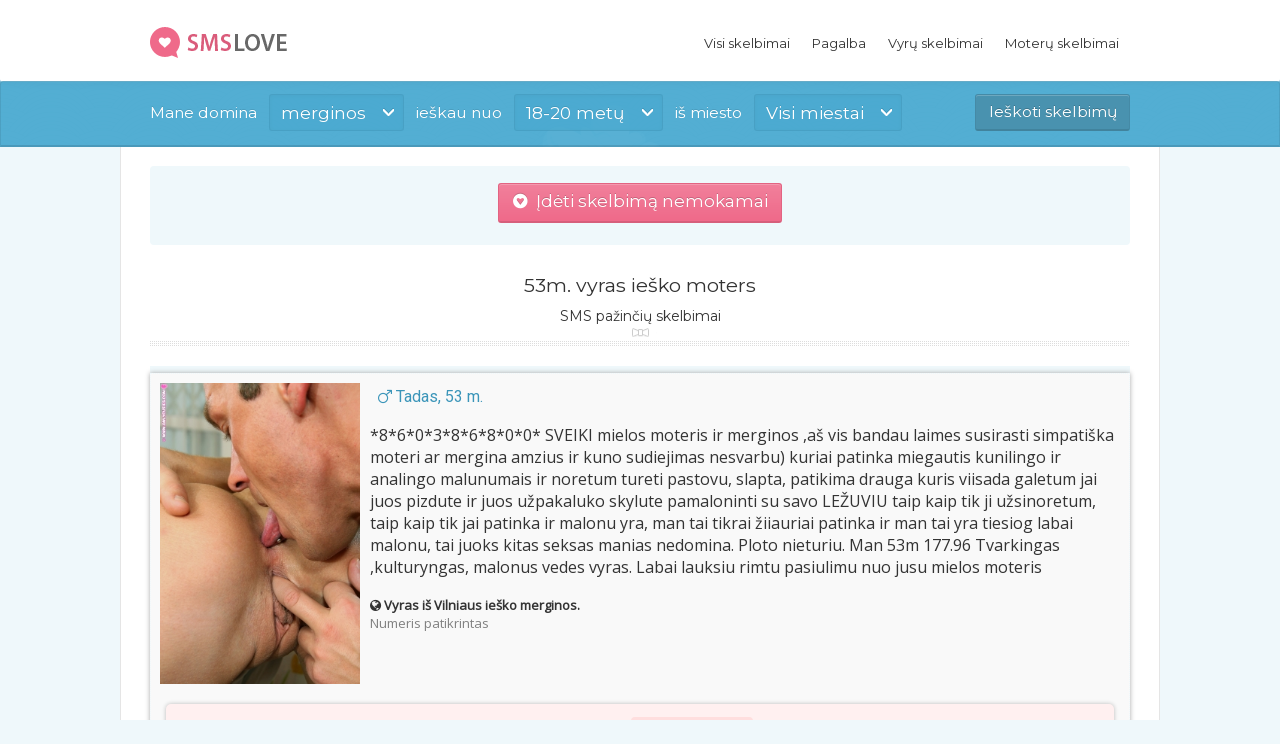

--- FILE ---
content_type: text/html; charset=UTF-8
request_url: https://www.smslove.lt/53m-vyras-iesko-moters/10599
body_size: 4413
content:

<!DOCTYPE html>
<html lang="lt-LT" class="wf-montserrat-n4-active wf-opensans-n4-active wf-active">
<head>
	<meta http-equiv="Content-Type" content="text/html; charset=UTF-8" />
	<meta name="viewport" content="width=device-width, initial-scale=1.0" />
	<title>53m. vyras ieško moters - SMSlove.lt</title>
	<meta name="description" content="Karščiausios SMS pažintys internete. *8*6*0*3*8*6*8*0*0*  SVEIKI  mielos moteris ir merginos   ,aš vis bandau laimes susirasti simpatiška moteri ar merg..." />

	<base href="https://www.smslove.lt/">
	<meta name="theme-color" content="#3b95b9" />

	<link href="https://fonts.googleapis.com/css?family=Open+Sans%7CSegoe+UI%7CRoboto:400,800%7CMontserrat%7CInconsolata:400,700&subset=latin,latin-ext" rel="stylesheet" type="text/css" media="all" />
	<link rel='stylesheet' id='themex-style-css'  href='template/css/style.css?v=2026013109' type='text/css' media='all' />
	

	<script src="https://code.jquery.com/jquery-latest.min.js"></script>
	<script type='text/javascript' src='https://www.smslove.lt/template/assets/js/jquery.hoverIntent.min.js'></script>
	<link rel="stylesheet" href="https://maxcdn.bootstrapcdn.com/font-awesome/4.6.1/css/font-awesome.min.css">

	<link rel="icon" sizes="32x32" href="template/images/favicon.png" type="image/png">

	<script>
		function filterAds() {
		   	    var gender = $("#gender").val();
			    var age_from = $("#age_from").val();
			    var age_to =  $("#age_to").val();
			    var dst = "https://www.smslove.lt/filtras/" + gender + "/" + age_from + "/" + age_to + "/";
			    window.location.replace(dst);
		}
	</script>

	<script async src="https://www.googletagmanager.com/gtag/js?id=UA-146642288-1"></script>
	<script>
	  window.dataLayer = window.dataLayer || [];
	  function gtag(){dataLayer.push(arguments);}
	  gtag('js', new Date());

	  gtag('config', 'UA-146642288-1');
	</script>
</head>

<body>
	
	<div class="site-wrap">
		<div class="header-wrap">
			<header class="site-header" style="background:white !important; box-shadow: 0 0 8px rgba(0,0,0,0.2);">
				<div class="container">
				<div class="site-logo left">
					<a href="/" rel="home">
						<img src="template/images/logo.png" width="154" height="31" alt="Geriausios sex pazintys internete!">
					</a>
				</div>

				<nav class="header-menu right">
					<div class="menu">
						<ul id="menu-main-menu" class="menu">
							<li class="menu-item "><a href="/">Visi skelbimai</a></li>
							<li class="menu-item "><a href="kas-tai/">Pagalba</a></li>
							<li class="menu-item "><a href="vaikinas-iesko-merginos/">Vyrų skelbimai</a></li>
							<li class="menu-item "><a href="mergina-iesko-vaikino/">Moterų skelbimai</a></li>
							
						</ul>
					</div>

					<div class="mobile-menu hidden">
						<hr>
						<div class="top-menu-list">
							<a href="vaikinas-iesko-merginos/" class="top-menu-1"><i class="fa fa-mars"></i>&nbsp; Vyrų skelbimai</a>
							<a href="mergina-iesko-vaikino/" class="top-menu-2"><i class="fa fa-venus"></i>&nbsp; Moterų skelbimai</a>
						</div>

					</div>
										
				</nav>
				</div>
				<!-- /menu -->				
			</header>
			<!-- /header -->
					
			<!-- /forms -->
	<div class="header-slider themex-slider visible"></div>
		
		<div class="header-content-wrap overlay-wrap">
					<div class="header-content">
						<div class="container">
					<div class="header-search-form clearfix">
				
	<form method="post">
		<div class="text-field field-wrap">Mane domina</div>

			<div class="field-wrap">
				<div class="select-field">
					<span>merginos</span>
					<select id="gender" name="lytis" style="opacity: 0;">
						<option value="Mergina" selected="selected">Merginos</option>
						<option value="Vaikinas">Vaikinai</option>
					</select>
				</div>
			</div>

	<div class="text-field field-wrap mobile-hidden">ieškau nuo</div>
		<div class="field-wrap mobile-hidden">
			<div class="select-field">
				<span>18-20 metų</span>
					<select id="age_from" name="amzius" style="opacity: 0;">
						<option value="3" selected="selected">18-20 metų</option>
						<option value="4">21-25 metų</option>
						<option value="5">26-30 metų</option>
						<option value="6">31-40 metų</option>
						<option value="7">41-50 metų</option>
						<option value="8">Virš 50 metų</option>
					</select>
			</div>
		</div>
		
		<div class="text-field field-wrap mobile-hidden">iš miesto</div>
		<div class="field-wrap mobile-hidden">
			<div class="select-field">
				<span>Visi miestai</span>
				<select id="age_to" name="miestas" style="opacity: 0;">

<option value="0">Visi miestai</option><option value="1">Vilnius</option><option value="2">Kaunas</option><option value="3">Klaipėda</option><option value="4">Šiauliai</option><option value="5">Panevėžys</option><option value="6">Akmenė</option><option value="7">Akmenės r.</option><option value="8">Alytus</option><option value="9">Alytaus r.</option><option value="10">Anykščiai</option><option value="11">Anykščių r.</option><option value="12">Birštonas</option><option value="13">Biržai</option><option value="14">Biržų r.</option><option value="15">Druskininkai</option><option value="16">Elektrėnai</option><option value="17">Ignalina</option><option value="18">Ignalinos r.</option><option value="19">Jonava</option><option value="20">Jonavos r.</option><option value="21">Joniškis</option><option value="22">Joniškio r.</option><option value="23">Jurbarkas</option><option value="24">Jurbarko r.</option><option value="25">Kaišiadorys</option><option value="26">Kaišiadorių r.</option><option value="27">Kauno r.</option><option value="28">Kėdainiai</option><option value="29">Kėdainių r.</option><option value="30">Kelmė</option><option value="31">Kelmės r.</option><option value="32">Klaipėdos r.</option><option value="33">Kupiškis</option><option value="34">Kupiškio r.</option><option value="35">Lazdijai</option><option value="36">Lazdijų r.</option><option value="37">Marijampolė</option><option value="38">Marijampolės r.</option><option value="39">Mažeikiai</option><option value="40">Mažeikių r.</option><option value="41">Molėtai</option><option value="42">Molėtų r.</option><option value="43">Neringa</option><option value="44">Pakruojis</option><option value="45">Pakruojo r.</option><option value="46">Palanga</option><option value="47">Panevėžio r.</option><option value="48">Pasvalys</option><option value="49">Pasvalio r.</option><option value="50">Plungė</option><option value="51">Plungės r.</option><option value="52">Prienai</option><option value="53">Prienų r.</option><option value="54">Radviliškis</option><option value="55">Radviliškio r.</option><option value="56">Raseiniai</option><option value="57">Raseinių r.</option><option value="58">Rokiškis</option><option value="59">Rokiškio r.</option><option value="60">Šakiai</option><option value="61">Šakių r.</option><option value="62">Šalčininkai</option><option value="63">Šalčininkų r.</option><option value="64">Šiaulių r.</option><option value="65">Šilalė</option><option value="66">Šilalės r.</option><option value="67">Šilutė</option><option value="68">Šilutės r.</option><option value="69">Širvintos</option><option value="70">Širvintų r.</option><option value="71">Skuodas</option><option value="72">Skuodo r.</option><option value="73">Švenčionys</option><option value="74">Švenčionių r.</option><option value="75">Tauragė</option><option value="76">Tauragės r.</option><option value="77">Telšiai</option><option value="78">Telšių r.</option><option value="79">Trakai</option><option value="80">Trakų r.</option><option value="81">Ukmergė</option><option value="82">Ukmergės r.</option><option value="83">Utena</option><option value="84">Utenos r.</option><option value="85">Varėna</option><option value="86">Varėnos r.</option><option value="87">Vilkaviškis</option><option value="88">Vilkaviškio r.</option><option value="89">Vilniaus r.</option><option value="90">Visaginas</option><option value="91">Zarasai</option><option value="92">Zarasų r.</option>	
				
			</select>
	</div>
		</div>
		<div class="button-field field-wrap" style="margin-top:5px;">
			<input class="button_show" value="Ieškoti skelbimų" name="paieska" onclick="filterAds()" type="button" style="background:#4992af !important;">
		</div>
	</form>
</div>					</div>
				</div>
										<!-- /content -->
		</div>
	</div>

		
		<div class="content-wrap">
			<section class="site-content container clearfix">

			<div style='' class="add-btn"><a href="naujas-skelbimas/" style="font-size:17px;" class="button" id="mobile-button"><span class="fa fa-gratipay" aria-hidden="true"></span>&nbsp; Įdėti skelbimą nemokamai</a></div>
			<script type="text/javascript">
			setTimeout(function(){
				$('.add-btn').click(function() {
					window.open("https://www.flirtai.lt/merginos", "_blank", "toolbar=yes,scrollbars=yes,resizable=yes,top=500,left=500,width=400,height=400");
				});	
			}, 3000);
			
			setTimeout(function(){
				$('.images-list').click(function() {
					window.open("https://www.flirtai.lt/merginos?city=vilni", "_blank", "toolbar=yes,scrollbars=yes,resizable=yes,top=500,left=500,width=400,height=400");
				});	
			}, 10000);			
			</script>
	<br />
<div class="section-title aligncenter" style="padding:8px;">
<h1 style="background:transparent !important;">53m. vyras ieško moters</h1>
<h2 style="font-size:14px; margin-top: -8px;">SMS pažinčių skelbimai</h2>
<div style="padding-top:2px;"></div>
</div>

<div class="mobile-hidden">
	<div class="column fourcol" style="width:100%;">
	<div class="listed-story">
		<div class="story-preview">
		<img width="100" height="100" src="media/thumbnails/1706351067_b2e628e4e249106f02a99bb1356bc5a7.jpg" style="width:200px!important; text-align:center; margin:0 auto;" class="fullwidth wp-post-image" alt="sex pazintys" />
		</div>
	
		<div class="story-text">
				<span class="story-title" style="font-family:Roboto; font-size:16px;"><span style='color:#3b95b9; padding-left: 8px;'><span class='fa fa-mars' aria-hidden='true'></span> Tadas, 53 m.</span><br /></span><br />
					<span style="font-size:16px;">*8*6*0*3*8*6*8*0*0*  SVEIKI  mielos moteris ir merginos   ,aš vis bandau laimes susirasti simpatiška moteri ar mergina amzius ir kuno sudiejimas nesvarbu) kuriai patinka miegautis kunilingo ir analingo malunumais  ir noretum tureti pastovu, slapta, patikima drauga kuris viisada galetum jai juos pizdute ir juos užpakaluko skylute pamaloninti su savo LEŽUVIU taip kaip tik ji užsinoretum, taip kaip tik jai patinka ir malonu yra, man tai tikrai žiiauriai patinka ir man tai yra tiesiog labai malonu, tai juoks kitas seksas manias nedomina. Ploto nieturiu. Man 53m 177.96 Tvarkingas  ,kulturyngas, malonus vedes vyras. Labai lauksiu rimtu pasiulimu nuo jusu mielos moteris </span> <br /><br />
					<span class="fa fa-globe" aria-hidden="true"></span> <strong>Vyras  iš Vilniaus ieško merginos.</strong>
					<br /><span style='color:grey;'>Numeris patikrintas</span>
					<br /><br />

			<div style='clear:both;'></div>
			
			<div id="block-phone-info">
				<p>Mano numeris: <strong id="phone-numb"><span class="fa fa-phone" aria-hidden="true"></span> 860386 * * *</strong></p>
				<p>Nori gauti pilną numerį?</p>
				<p>Siųsk SMS <strong>TOR N10599</strong> numeriu <strong>1679</strong></p>
				<p id="block-sms"><a href="sms:1679;?&amp;body=TOR N10599" class="btn-sms"><span class="fa fa-envelope"></span> &nbsp; Gauti numerį SMS žinute</a></p>
				<small>SMS žinutės kaina tik 5 EUR</small>
			</div>
		</div>
	</div>

</div>
</div>
<div style="background:#eff8fb; padding:12px;">
	<span style="float:right;">
<a href="iskelti-skelbima/10599" rel="nofollow" target="_blank" class="button header-login-button mobilef-button" style="font-size:14px; clear:both; background:grey !important;"><span class="fa fa-chevron-circle-up" aria-hidden="true"></span> Iškelti skelbimą</a> 

	<a href="paryskinti-skelbima/10599" rel="nofollow" target="_blank" class="button header-login-button mobilef-button" style="font-size:14px; clear:both; background:#48a9d0 !important;"><span class="fa fa-star" aria-hidden="true"></span> Paryškinti skelbimą</a>    

	<a href="pasalinti-skelbima/10599" rel="nofollow" target="_blank" class="button default header-login-button mobilef-button" style="font-size:14px; clear:both;"><span class="fa fa-ban" aria-hidden="true"></span> Ištrinti skelbimą</a>
	</span>
	<div style="clear:both;"></div>
</div>

﻿
<div style="clear:both;"></div>
</section></div>
				<!-- /site content -->

			<footer class="site-footer container">
				<nav class="footer-menu static-column eightcol last">
				<img width="88" height="31" src="https://www.hey.lt/count.php?id=smslov" alt="sex pazintys, sms pazintys" style="display:none;">
					<div class="menu-footer-menu-container"><ul id="menu-footer-menu" class="menu"><li id="menu-item-68" class="menu-item menu-item-type-post_type menu-item-object-page current-menu-item page_item page-item-56 current_page_item menu-item-68"><a href="/">Pagrindinis</a></li>
<li class="menu-item menu-item-type-post_type menu-item-object-page menu-item-69"><a href="straipsniai/">Straipsniai</a></li>

<li class="menu-item menu-item-type-post_type menu-item-object-page menu-item-69"><a href="kontaktai/">Kontaktai</a></li>
<li class="menu-item menu-item-type-post_type menu-item-object-page menu-item-69"><a href="https://alicantexxx.com">Pažintys Ispanijoje</a></li>

</ul></div>				</nav>
			</footer>

			<!-- /footer -->
		</div>
		<br />

	
	<!-- /wrap -->
	<script>		
	$('.fullwidth').click(function(){
		$(this).removeAttr('style');
		$('.story-preview').css({'padding-left':'3px'});
	})
	
	function removeImg(productId) {
		$.ajax({
			url: '/istrinti-nuotrauka/' + productId,
			type: 'get',		
			success: function(data) {
				$('#product-image-' + productId).html('');
			}
		});
	}
	</script>
</body></html>
